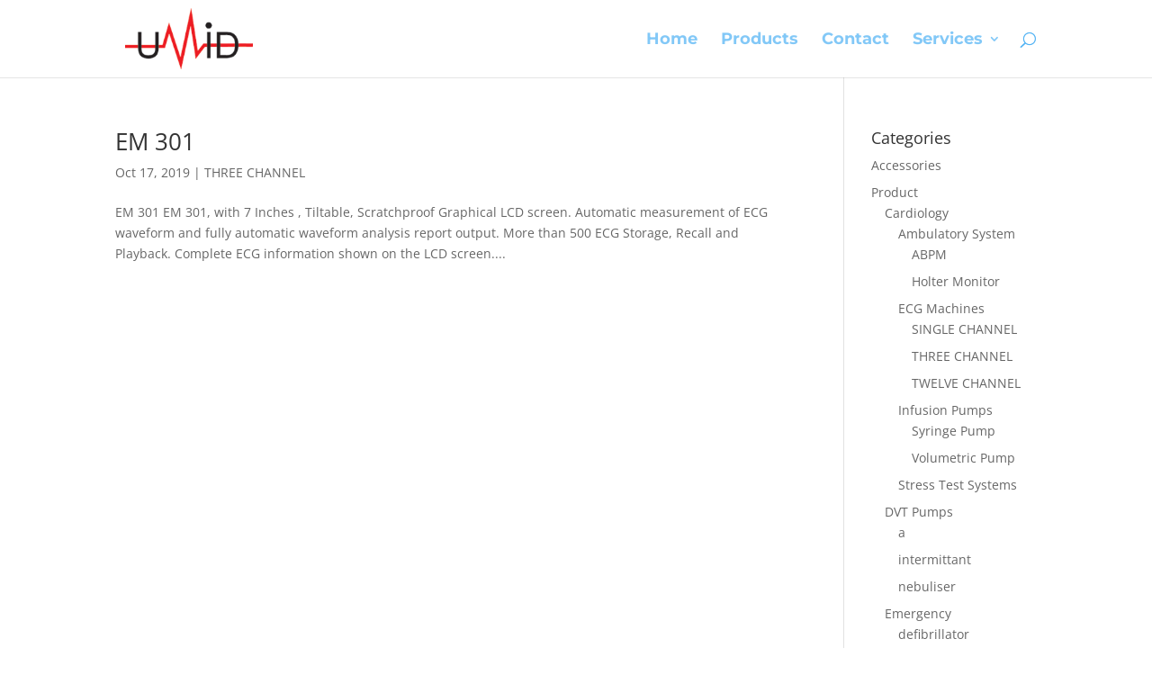

--- FILE ---
content_type: text/css
request_url: https://www.umid.in/wp-content/et-cache/global/et-divi-customizer-global.min.css?ver=1732605348
body_size: 1029
content:
body,.et_pb_column_1_2 .et_quote_content blockquote cite,.et_pb_column_1_2 .et_link_content a.et_link_main_url,.et_pb_column_1_3 .et_quote_content blockquote cite,.et_pb_column_3_8 .et_quote_content blockquote cite,.et_pb_column_1_4 .et_quote_content blockquote cite,.et_pb_blog_grid .et_quote_content blockquote cite,.et_pb_column_1_3 .et_link_content a.et_link_main_url,.et_pb_column_3_8 .et_link_content a.et_link_main_url,.et_pb_column_1_4 .et_link_content a.et_link_main_url,.et_pb_blog_grid .et_link_content a.et_link_main_url,body .et_pb_bg_layout_light .et_pb_post p,body .et_pb_bg_layout_dark .et_pb_post p{font-size:14px}.et_pb_slide_content,.et_pb_best_value{font-size:15px}.et_header_style_centered .mobile_nav .select_page,.et_header_style_split .mobile_nav .select_page,.et_nav_text_color_light #top-menu>li>a,.et_nav_text_color_dark #top-menu>li>a,#top-menu a,.et_mobile_menu li a,.et_nav_text_color_light .et_mobile_menu li a,.et_nav_text_color_dark .et_mobile_menu li a,#et_search_icon:before,.et_search_form_container input,span.et_close_search_field:after,#et-top-navigation .et-cart-info{color:rgba(46,163,242,0.6)}.et_search_form_container input::-moz-placeholder{color:rgba(46,163,242,0.6)}.et_search_form_container input::-webkit-input-placeholder{color:rgba(46,163,242,0.6)}.et_search_form_container input:-ms-input-placeholder{color:rgba(46,163,242,0.6)}#top-menu li a{font-size:18px}body.et_vertical_nav .container.et_search_form_container .et-search-form input{font-size:18px!important}#top-menu li a,.et_search_form_container input{font-weight:bold;font-style:normal;text-transform:none;text-decoration:none}.et_search_form_container input::-moz-placeholder{font-weight:bold;font-style:normal;text-transform:none;text-decoration:none}.et_search_form_container input::-webkit-input-placeholder{font-weight:bold;font-style:normal;text-transform:none;text-decoration:none}.et_search_form_container input:-ms-input-placeholder{font-weight:bold;font-style:normal;text-transform:none;text-decoration:none}#top-menu li.current-menu-ancestor>a,#top-menu li.current-menu-item>a,#top-menu li.current_page_item>a{color:#969696}body .et_pb_button{background-color:#2ea3f2}body.et_pb_button_helper_class .et_pb_button,body.et_pb_button_helper_class .et_pb_module.et_pb_button{}@media only screen and (min-width:981px){.et_pb_section{padding:3% 0}.et_pb_fullwidth_section{padding:0}.et_header_style_left #et-top-navigation,.et_header_style_split #et-top-navigation{padding:36px 0 0 0}.et_header_style_left #et-top-navigation nav>ul>li>a,.et_header_style_split #et-top-navigation nav>ul>li>a{padding-bottom:36px}.et_header_style_split .centered-inline-logo-wrap{width:71px;margin:-71px 0}.et_header_style_split .centered-inline-logo-wrap #logo{max-height:71px}.et_pb_svg_logo.et_header_style_split .centered-inline-logo-wrap #logo{height:71px}.et_header_style_centered #top-menu>li>a{padding-bottom:13px}.et_header_style_slide #et-top-navigation,.et_header_style_fullscreen #et-top-navigation{padding:27px 0 27px 0!important}.et_header_style_centered #main-header .logo_container{height:71px}.et-fixed-header #top-menu a,.et-fixed-header #et_search_icon:before,.et-fixed-header #et_top_search .et-search-form input,.et-fixed-header .et_search_form_container input,.et-fixed-header .et_close_search_field:after,.et-fixed-header #et-top-navigation .et-cart-info{color:rgba(46,163,242,0.6)!important}.et-fixed-header .et_search_form_container input::-moz-placeholder{color:rgba(46,163,242,0.6)!important}.et-fixed-header .et_search_form_container input::-webkit-input-placeholder{color:rgba(46,163,242,0.6)!important}.et-fixed-header .et_search_form_container input:-ms-input-placeholder{color:rgba(46,163,242,0.6)!important}.et-fixed-header #top-menu li.current-menu-ancestor>a,.et-fixed-header #top-menu li.current-menu-item>a,.et-fixed-header #top-menu li.current_page_item>a{color:#969696!important}}@media only screen and (min-width:1350px){.et_pb_row{padding:27px 0}.et_pb_section{padding:40px 0}.single.et_pb_pagebuilder_layout.et_full_width_page .et_post_meta_wrapper{padding-top:81px}.et_pb_fullwidth_section{padding:0}}	#main-header,#et-top-navigation{font-family:'Montserrat',Helvetica,Arial,Lucida,sans-serif}#logo{min-height:80%}.min-h li{font-size:16px;line-height:1.8}.list-none li{list-style:none;font-weight:500}.list-none li a{margin-left:10px}.list-none li:before{content:"\f0a4";font-family:FontAwesome;display:inline-block;margin-left:-1.3em;width:1.3em;color:#2ea3f2}@media (min-width:981px){#left-area{padding-bottom:0px}}.single .et_pb_post{margin-bottom:0px}.single .post{padding-bottom:0px}.et_pb_post{margin-bottom:0px}.et_pb_blurb_content:hover{background:transparent}.decs{font-size:19px;line-height:1.8}.desc{font-size:19px}.et_pb_bg_layout_dark,.et_pb_bg_layout_dark h1,.et_pb_bg_layout_dark h2,.et_pb_bg_layout_dark h3,.et_pb_bg_layout_dark h4,.et_pb_bg_layout_dark h5,.et_pb_bg_layout_dark h6{color:#000000!important;font-size:16px}p:not(.has-background):last-of-type{font-size:16px}body #page-container .et_pb_section .et_pb_button_0 :hover{color:#000!important;border:1px solid #2ea3f2}#top-menu li{font-size:14px!important}.et_pb_text_1{font-size:16px!important;line-height:1.8em}